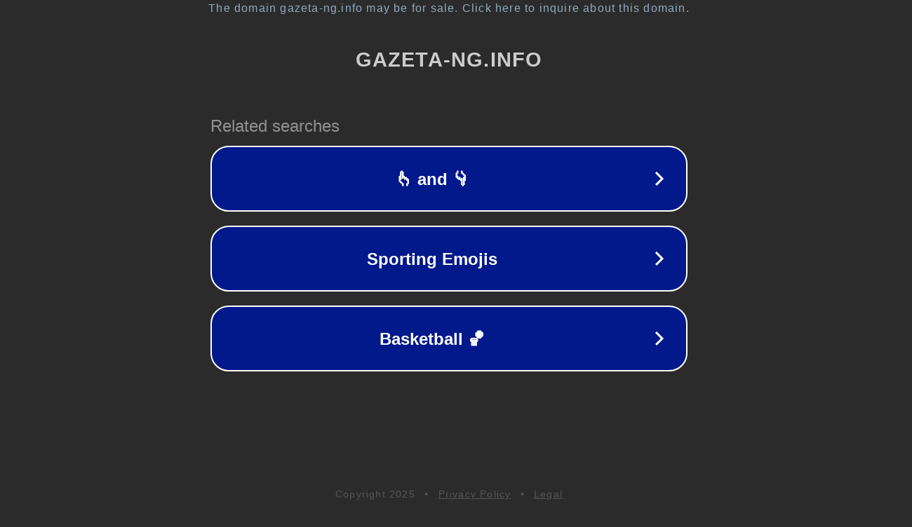

--- FILE ---
content_type: text/html; charset=utf-8
request_url: http://gazeta-ng.info/_1-3
body_size: 1050
content:
<!doctype html>
<html data-adblockkey="MFwwDQYJKoZIhvcNAQEBBQADSwAwSAJBANDrp2lz7AOmADaN8tA50LsWcjLFyQFcb/P2Txc58oYOeILb3vBw7J6f4pamkAQVSQuqYsKx3YzdUHCvbVZvFUsCAwEAAQ==_oWE6Dj/GW7+q/sWyXYR9Mvnwbark39gPZTAw1w4Rm3p5EpGfPWldBL0FuQ7DDuuwvVQZx4RNgzpn+V/T+rFOwA==" lang="en" style="background: #2B2B2B;">
<head>
    <meta charset="utf-8">
    <meta name="viewport" content="width=device-width, initial-scale=1">
    <link rel="icon" href="[data-uri]">
    <link rel="preconnect" href="https://www.google.com" crossorigin>
</head>
<body>
<div id="target" style="opacity: 0"></div>
<script>window.park = "[base64]";</script>
<script src="/bvIWBpPtm.js"></script>
</body>
</html>
